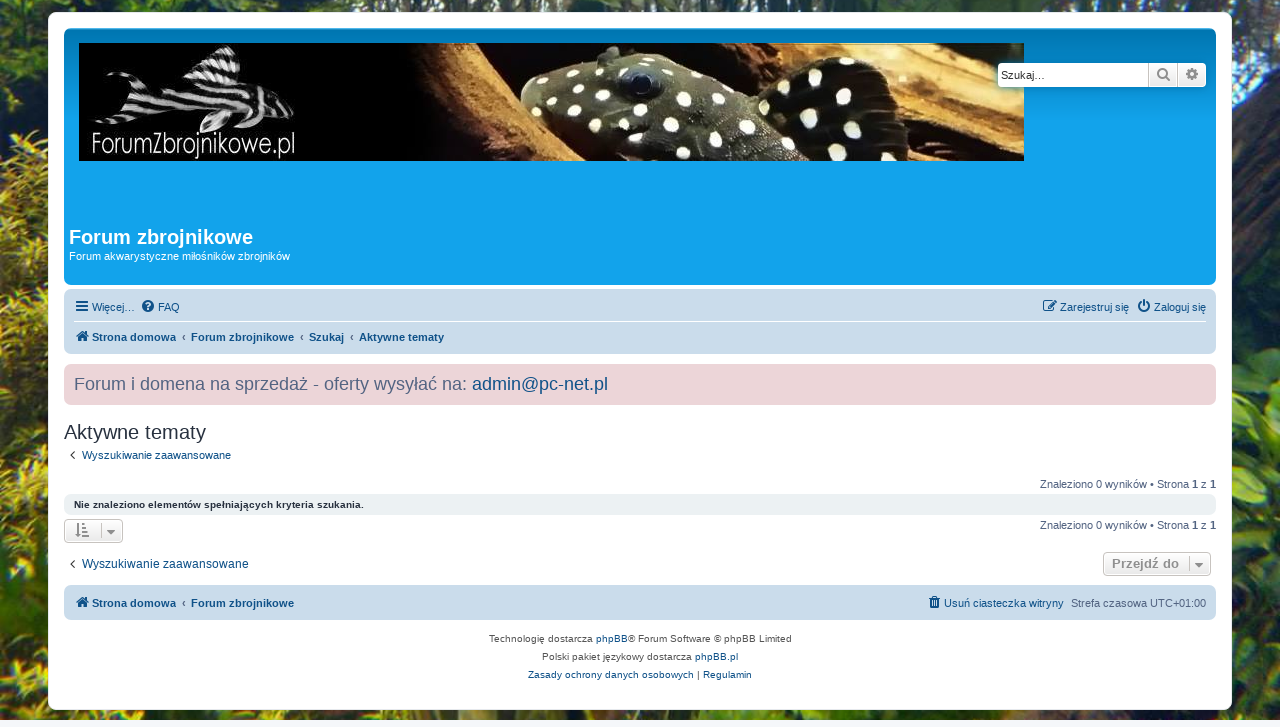

--- FILE ---
content_type: text/html; charset=UTF-8
request_url: https://forumzbrojnikowe.pl/search.php?search_id=active_topics&sid=ff1ee8f4e1ef3fbeb2ad1a20b3907425
body_size: 4867
content:
<!DOCTYPE html>
<html dir="ltr" lang="pl">
<head>
<meta charset="utf-8" />
<meta http-equiv="X-UA-Compatible" content="IE=edge">
<meta name="description" content="Forum zbrojnikowe - glonojady, zbrojniki" />
<meta name="viewport" content="width=device-width, initial-scale=1" />

<title>Forum zbrojnikowe - Aktywne tematy</title>

	<link rel="alternate" type="application/atom+xml" title="Kanał - Forum zbrojnikowe" href="/app.php/feed?sid=786718aa99f7989b24b3646864cb693f">			<link rel="alternate" type="application/atom+xml" title="Kanał - Nowe tematy" href="/app.php/feed/topics?sid=786718aa99f7989b24b3646864cb693f">				

<!--
	phpBB style name: prosilver
	Based on style:   prosilver (this is the default phpBB3 style)
	Original author:  Tom Beddard ( http://www.subBlue.com/ )
	Modified by:
-->

<link href="./assets/css/font-awesome.min.css?assets_version=208" rel="stylesheet">
<link href="./styles/prosilver/theme/stylesheet.css?assets_version=208" rel="stylesheet">
<link href="./styles/prosilver/theme/pl/stylesheet.css?assets_version=208" rel="stylesheet">




<!--[if lte IE 9]>
	<link href="./styles/prosilver/theme/tweaks.css?assets_version=208" rel="stylesheet">
<![endif]-->



<link href="./ext/alex75/background/styles/prosilver/theme/background.css?assets_version=208" rel="stylesheet" media="screen">
<link href="./ext/alex75/welcomeback/styles/prosilver/theme/wbnotify.css?assets_version=208" rel="stylesheet" media="screen">
<link href="./ext/bb3mobi/lastpostavatar/styles/all/theme/lastpostavatar.css?assets_version=208" rel="stylesheet" media="screen">
<link href="./ext/dmzx/mchat/styles/prosilver/theme/mchat.css?assets_version=208" rel="stylesheet" media="screen">
<link href="./ext/dmzx/topicauthor/styles/all/theme/topicauthor.css?assets_version=208" rel="stylesheet" media="screen">
<link href="./ext/phpbbmodders/annualstars/styles/prosilver/theme/imageset.css?assets_version=208" rel="stylesheet" media="screen">
<link href="./ext/vse/abbc3/styles/all/theme/abbc3_common.min.css?assets_version=208" rel="stylesheet" media="screen">
<link href="./ext/phpbb/ads/styles/all/theme/phpbbads.css?assets_version=208" rel="stylesheet" media="screen">
<link href="./ext/phpbb/boardannouncements/styles/all/theme/boardannouncements.css?assets_version=208" rel="stylesheet" media="screen">
<link href="./ext/vse/scrollpage/styles/all/theme/scrollpage.min.css?assets_version=208" rel="stylesheet" media="screen">




</head>
<body id="phpbb" class="nojs notouch section-search ltr ">

<script type="text/javascript">
(function () {
  var span = document.createElement('span');
  
  span.className = 'fa';
  span.style.display = 'none';
  document.body.insertBefore(span, document.body.firstChild);
  
  function css(element, property) {
    return window.getComputedStyle(element, null).getPropertyValue(property);
  }
  
  if ((css(span, 'font-family')) !== 'FontAwesome') {
    var headHTML = document.head.innerHTML;
    headHTML += '<link href="https://cdnjs.cloudflare.com/ajax/libs/font-awesome/4.6.3/css/font-awesome.min.css" rel="stylesheet">';
    document.head.innerHTML = headHTML;
  }
  document.body.removeChild(span);
})();
</script>

<div id="wrap" class="wrap">
	<a id="top" class="top-anchor" accesskey="t"></a>
	<div id="page-header">
		<div class="headerbar" role="banner">
					<div class="inner">

			<div id="site-description" class="site-description">
		<a id="logo" class="logo" href="https://forumzbrojnikowe.pl" title="Strona domowa">
					<span class="site_logo"></span>
				</a>
				<h1>Forum zbrojnikowe</h1>
				<p>Forum akwarystyczne miłośników zbrojników</p>
				<p class="skiplink"><a href="#start_here">Przejdź do zawartości</a></p>
			</div>

									<div id="search-box" class="search-box search-header" role="search">
				<form action="./search.php?sid=786718aa99f7989b24b3646864cb693f" method="get" id="search">
				<fieldset>
					<input name="keywords" id="keywords" type="search" maxlength="128" title="Szukaj wg słów kluczowych" class="inputbox search tiny" size="20" value="" placeholder="Szukaj…" />
					<button class="button button-search" type="submit" title="Szukaj">
						<i class="icon fa-search fa-fw" aria-hidden="true"></i><span class="sr-only">Szukaj</span>
					</button>
					<a href="./search.php?sid=786718aa99f7989b24b3646864cb693f" class="button button-search-end" title="Wyszukiwanie zaawansowane">
						<i class="icon fa-cog fa-fw" aria-hidden="true"></i><span class="sr-only">Wyszukiwanie zaawansowane</span>
					</a>
					<input type="hidden" name="sid" value="786718aa99f7989b24b3646864cb693f" />

				</fieldset>
				</form>
			</div>
						
			</div>
					</div>
				<div class="navbar" role="navigation">
	<div class="inner">

	<ul id="nav-main" class="nav-main linklist" role="menubar">

		<li id="quick-links" class="quick-links dropdown-container responsive-menu" data-skip-responsive="true">
			<a href="#" class="dropdown-trigger">
				<i class="icon fa-bars fa-fw" aria-hidden="true"></i><span>Więcej…</span>
			</a>
			<div class="dropdown">
				<div class="pointer"><div class="pointer-inner"></div></div>
				<ul class="dropdown-contents" role="menu">
					
											<li class="separator"></li>
																									<li>
								<a href="./search.php?search_id=unanswered&amp;sid=786718aa99f7989b24b3646864cb693f" role="menuitem">
									<i class="icon fa-file-o fa-fw icon-gray" aria-hidden="true"></i><span>Tematy bez odpowiedzi</span>
								</a>
							</li>
							<li>
								<a href="./search.php?search_id=active_topics&amp;sid=786718aa99f7989b24b3646864cb693f" role="menuitem">
									<i class="icon fa-file-o fa-fw icon-blue" aria-hidden="true"></i><span>Aktywne tematy</span>
								</a>
							</li>
							<li class="separator"></li>
							<li>
								<a href="./search.php?sid=786718aa99f7989b24b3646864cb693f" role="menuitem">
									<i class="icon fa-search fa-fw" aria-hidden="true"></i><span>Szukaj</span>
								</a>
							</li>
					
										<li class="separator"></li>

									</ul>
			</div>
		</li>

				<li data-skip-responsive="true">
			<a href="/app.php/help/faq?sid=786718aa99f7989b24b3646864cb693f" rel="help" title="Często zadawane pytania" role="menuitem">
				<i class="icon fa-question-circle fa-fw" aria-hidden="true"></i><span>FAQ</span>
			</a>
		</li>
						
			<li class="rightside"  data-skip-responsive="true">
			<a href="./ucp.php?mode=login&amp;redirect=search.php%3Fsearch_id%3Dactive_topics&amp;sid=786718aa99f7989b24b3646864cb693f" title="Zaloguj się" accesskey="x" role="menuitem">
				<i class="icon fa-power-off fa-fw" aria-hidden="true"></i><span>Zaloguj się</span>
			</a>
		</li>
					<li class="rightside" data-skip-responsive="true">
				<a href="./ucp.php?mode=register&amp;sid=786718aa99f7989b24b3646864cb693f" role="menuitem">
					<i class="icon fa-pencil-square-o  fa-fw" aria-hidden="true"></i><span>Zarejestruj się</span>
				</a>
			</li>
						</ul>

	<ul id="nav-breadcrumbs" class="nav-breadcrumbs linklist navlinks" role="menubar">
				
		
		<li class="breadcrumbs" itemscope itemtype="https://schema.org/BreadcrumbList">

							<span class="crumb" itemtype="https://schema.org/ListItem" itemprop="itemListElement" itemscope><a itemprop="item" href="https://forumzbrojnikowe.pl" data-navbar-reference="home"><i class="icon fa-home fa-fw" aria-hidden="true"></i><span itemprop="name">Strona domowa</span></a><meta itemprop="position" content="1" /></span>
			
							<span class="crumb" itemtype="https://schema.org/ListItem" itemprop="itemListElement" itemscope><a itemprop="item" href="./index.php?sid=786718aa99f7989b24b3646864cb693f" accesskey="h" data-navbar-reference="index"><span itemprop="name">Forum zbrojnikowe</span></a><meta itemprop="position" content="2" /></span>

											
								<span class="crumb" itemtype="https://schema.org/ListItem" itemprop="itemListElement" itemscope><a itemprop="item" href="./search.php?sid=786718aa99f7989b24b3646864cb693f"><span itemprop="name">Szukaj</span></a><meta itemprop="position" content="3" /></span>
															
								<span class="crumb" itemtype="https://schema.org/ListItem" itemprop="itemListElement" itemscope><a itemprop="item" href="./search.php?search_id=active_topics&amp;sid=786718aa99f7989b24b3646864cb693f"><span itemprop="name">Aktywne tematy</span></a><meta itemprop="position" content="4" /></span>
							
					</li>

		
					<li class="rightside responsive-search">
				<a href="./search.php?sid=786718aa99f7989b24b3646864cb693f" title="Wyświetla zaawansowane funkcje wyszukiwania" role="menuitem">
					<i class="icon fa-search fa-fw" aria-hidden="true"></i><span class="sr-only">Szukaj</span>
				</a>
			</li>
			</ul>

	</div>
</div>
	</div>

	
	<a id="start_here" class="anchor"></a>
	<div id="page-body" class="page-body" role="main">
		
		<!-- Welcome back extension By alex75 https://www.phpbb-store.it -->
			<div id="phpbb_announcement">
		<a href="/app.php/boardannouncements/close?hash=dd80a1a2&amp;sid=786718aa99f7989b24b3646864cb693f" data-ajax="close_announcement" data-overlay="false" class="close clearfix" title="Zamknij ogłoszenie"></a>		<div><span style="font-size:150%;line-height:116%">                 Forum i domena na sprzedaż - oferty wysyłać na:   <a href="mailto:admin@pc-net.pl">admin@pc-net.pl</a></span></div>
	</div>


<h2 class="searchresults-title">Aktywne tematy</h2>

	<p class="advanced-search-link">
		<a class="arrow-left" href="./search.php?sid=786718aa99f7989b24b3646864cb693f" title="Wyszukiwanie zaawansowane">
			<i class="icon fa-angle-left fa-fw icon-black" aria-hidden="true"></i><span>Wyszukiwanie zaawansowane</span>
		</a>
	</p>


	<div class="action-bar bar-top">

	
		
		<div class="pagination">
						Znaleziono 0 wyników
							 &bull; Strona <strong>1</strong> z <strong>1</strong>
					</div>
	</div>


			<div class="panel">
			<div class="inner">
			<strong>Nie znaleziono elementów spełniających kryteria szukania.</strong>
			</div>
		</div>
	

<div class="action-bar bottom">
		<form method="post" action="./search.php?st=7&amp;sk=t&amp;sd=d&amp;sr=topics&amp;sid=786718aa99f7989b24b3646864cb693f&amp;search_id=active_topics">
		<div class="dropdown-container dropdown-container-left dropdown-button-control sort-tools">
	<span title="Wyświetl opcje sortowania" class="button button-secondary dropdown-trigger dropdown-select">
		<i class="icon fa-sort-amount-asc fa-fw" aria-hidden="true"></i>
		<span class="caret"><i class="icon fa-sort-down fa-fw" aria-hidden="true"></i></span>
	</span>
	<div class="dropdown hidden">
		<div class="pointer"><div class="pointer-inner"></div></div>
		<div class="dropdown-contents">
			<fieldset class="display-options">
							<label>Wyświetl: <select name="st" id="st"><option value="0">Wszystkie wyniki</option><option value="1">1 dzień</option><option value="7" selected="selected">7 dni</option><option value="14">2 tygodnie</option><option value="30">1 miesiąc</option><option value="90">3 miesiące</option><option value="180">6 miesięcy</option><option value="365">1 rok</option></select></label>
								<hr class="dashed" />
				<input type="submit" class="button2" name="sort" value="Wykonaj" />
						</fieldset>
		</div>
	</div>
</div>
	</form>
		
	<div class="pagination">
		Znaleziono 0 wyników
					 &bull; Strona <strong>1</strong> z <strong>1</strong>
			</div>
</div>

<div class="action-bar actions-jump">
		<p class="jumpbox-return">
		<a class="left-box arrow-left" href="./search.php?sid=786718aa99f7989b24b3646864cb693f" title="Wyszukiwanie zaawansowane" accesskey="r">
			<i class="icon fa-angle-left fa-fw icon-black" aria-hidden="true"></i><span>Wyszukiwanie zaawansowane</span>
		</a>
	</p>
	
		<div class="jumpbox dropdown-container dropdown-container-right dropdown-up dropdown-left dropdown-button-control" id="jumpbox">
			<span title="Przejdź do" class="button button-secondary dropdown-trigger dropdown-select">
				<span>Przejdź do</span>
				<span class="caret"><i class="icon fa-sort-down fa-fw" aria-hidden="true"></i></span>
			</span>
		<div class="dropdown">
			<div class="pointer"><div class="pointer-inner"></div></div>
			<ul class="dropdown-contents">
																				<li><a href="./viewforum.php?f=7&amp;sid=786718aa99f7989b24b3646864cb693f" class="jumpbox-cat-link"> <span> Forum o zbrojnikach</span></a></li>
																<li><a href="./viewforum.php?f=3&amp;sid=786718aa99f7989b24b3646864cb693f" class="jumpbox-sub-link"><span class="spacer"></span> <span>&#8627; &nbsp; Regulamin</span></a></li>
																<li><a href="./viewforum.php?f=4&amp;sid=786718aa99f7989b24b3646864cb693f" class="jumpbox-sub-link"><span class="spacer"></span> <span>&#8627; &nbsp; Forum ogólne</span></a></li>
																<li><a href="./viewforum.php?f=5&amp;sid=786718aa99f7989b24b3646864cb693f" class="jumpbox-sub-link"><span class="spacer"></span> <span>&#8627; &nbsp; Wydarzenia</span></a></li>
																<li><a href="./viewforum.php?f=6&amp;sid=786718aa99f7989b24b3646864cb693f" class="jumpbox-sub-link"><span class="spacer"></span> <span>&#8627; &nbsp; Użytkownicy</span></a></li>
																<li><a href="./viewforum.php?f=34&amp;sid=786718aa99f7989b24b3646864cb693f" class="jumpbox-sub-link"><span class="spacer"></span> <span>&#8627; &nbsp; Mała encyklopedia forum zbrojnikowego</span></a></li>
																<li><a href="./viewforum.php?f=12&amp;sid=786718aa99f7989b24b3646864cb693f" class="jumpbox-cat-link"> <span> Hodowla zbrojników</span></a></li>
																<li><a href="./viewforum.php?f=13&amp;sid=786718aa99f7989b24b3646864cb693f" class="jumpbox-sub-link"><span class="spacer"></span> <span>&#8627; &nbsp; Żywienie zbrojników</span></a></li>
																<li><a href="./viewforum.php?f=14&amp;sid=786718aa99f7989b24b3646864cb693f" class="jumpbox-sub-link"><span class="spacer"></span> <span>&#8627; &nbsp; Rozmnażanie zbrojników</span></a></li>
																<li><a href="./viewforum.php?f=15&amp;sid=786718aa99f7989b24b3646864cb693f" class="jumpbox-sub-link"><span class="spacer"></span> <span>&#8627; &nbsp; Choroby</span></a></li>
																<li><a href="./viewforum.php?f=16&amp;sid=786718aa99f7989b24b3646864cb693f" class="jumpbox-sub-link"><span class="spacer"></span> <span>&#8627; &nbsp; Warunki hodowlane</span></a></li>
																<li><a href="./viewforum.php?f=27&amp;sid=786718aa99f7989b24b3646864cb693f" class="jumpbox-sub-link"><span class="spacer"></span> <span>&#8627; &nbsp; Technika</span></a></li>
																<li><a href="./viewforum.php?f=18&amp;sid=786718aa99f7989b24b3646864cb693f" class="jumpbox-cat-link"> <span> Galeria</span></a></li>
																<li><a href="./viewforum.php?f=25&amp;sid=786718aa99f7989b24b3646864cb693f" class="jumpbox-sub-link"><span class="spacer"></span> <span>&#8627; &nbsp; Wasze zbiorniki</span></a></li>
																<li><a href="./viewforum.php?f=26&amp;sid=786718aa99f7989b24b3646864cb693f" class="jumpbox-sub-link"><span class="spacer"></span> <span>&#8627; &nbsp; Systematyka</span></a></li>
																<li><a href="./viewforum.php?f=8&amp;sid=786718aa99f7989b24b3646864cb693f" class="jumpbox-cat-link"> <span> Giełda</span></a></li>
																<li><a href="./viewforum.php?f=9&amp;sid=786718aa99f7989b24b3646864cb693f" class="jumpbox-sub-link"><span class="spacer"></span> <span>&#8627; &nbsp; Sprzedam</span></a></li>
																<li><a href="./viewforum.php?f=10&amp;sid=786718aa99f7989b24b3646864cb693f" class="jumpbox-sub-link"><span class="spacer"></span> <span>&#8627; &nbsp; Kupię</span></a></li>
																<li><a href="./viewforum.php?f=11&amp;sid=786718aa99f7989b24b3646864cb693f" class="jumpbox-sub-link"><span class="spacer"></span> <span>&#8627; &nbsp; Oddam, Przyjmę, Zamienię</span></a></li>
																<li><a href="./viewforum.php?f=29&amp;sid=786718aa99f7989b24b3646864cb693f" class="jumpbox-sub-link"><span class="spacer"></span> <span>&#8627; &nbsp; Archiwum</span></a></li>
																<li><a href="./viewforum.php?f=19&amp;sid=786718aa99f7989b24b3646864cb693f" class="jumpbox-cat-link"> <span> Inne</span></a></li>
																<li><a href="./viewforum.php?f=20&amp;sid=786718aa99f7989b24b3646864cb693f" class="jumpbox-sub-link"><span class="spacer"></span> <span>&#8627; &nbsp; Inne ryby Ameryki Południowej</span></a></li>
																<li><a href="./viewforum.php?f=22&amp;sid=786718aa99f7989b24b3646864cb693f" class="jumpbox-sub-link"><span class="spacer"></span> <span>&#8627; &nbsp; Off Topic</span></a></li>
																<li><a href="./viewforum.php?f=28&amp;sid=786718aa99f7989b24b3646864cb693f" class="jumpbox-sub-link"><span class="spacer"></span> <span>&#8627; &nbsp; Kosz</span></a></li>
																<li><a href="./viewforum.php?f=30&amp;sid=786718aa99f7989b24b3646864cb693f" class="jumpbox-sub-link"><span class="spacer"></span> <span>&#8627; &nbsp; Partnerzy</span></a></li>
											</ul>
		</div>
	</div>

	</div>

			</div>


<div id="page-footer" class="page-footer" role="contentinfo">
	<div class="navbar" role="navigation">
	<div class="inner">

	<ul id="nav-footer" class="nav-footer linklist" role="menubar">
		<li class="breadcrumbs">
							<span class="crumb"><a href="https://forumzbrojnikowe.pl" data-navbar-reference="home"><i class="icon fa-home fa-fw" aria-hidden="true"></i><span>Strona domowa</span></a></span>									<span class="crumb"><a href="./index.php?sid=786718aa99f7989b24b3646864cb693f" data-navbar-reference="index"><span>Forum zbrojnikowe</span></a></span>					</li>
		
				<li class="rightside">Strefa czasowa <span title="UTC+1">UTC+01:00</span></li>
							<li class="rightside">
				<a href="/app.php/user/delete_cookies?sid=786718aa99f7989b24b3646864cb693f" data-ajax="true" data-refresh="true" role="menuitem">
					<i class="icon fa-trash fa-fw" aria-hidden="true"></i><span>Usuń ciasteczka witryny</span>
				</a>
			</li>
														</ul>

	</div>
</div>

	<div class="copyright">
				<p class="footer-row">
			<span class="footer-copyright">Technologię dostarcza <a href="https://www.phpbb.com/">phpBB</a>&reg; Forum Software &copy; phpBB Limited</span>
		</p>
				<p class="footer-row">
			<span class="footer-copyright">Polski pakiet językowy dostarcza <a href="http://www.phpbb.pl/" title="Polska społeczność phpBB">phpBB.pl</a></span>
		</p>
						<p class="footer-row" role="menu">
			<a class="footer-link" href="./ucp.php?mode=privacy&amp;sid=786718aa99f7989b24b3646864cb693f" title="Zasady ochrony danych osobowych" role="menuitem">
				<span class="footer-link-text">Zasady ochrony danych osobowych</span>
			</a>
			|
			<a class="footer-link" href="./ucp.php?mode=terms&amp;sid=786718aa99f7989b24b3646864cb693f" title="Regulamin" role="menuitem">
				<span class="footer-link-text">Regulamin</span>
			</a>
		</p>
					</div>

	<div id="darkenwrapper" class="darkenwrapper" data-ajax-error-title="Błąd AJAX" data-ajax-error-text="Twoje żądanie nie zostało przetworzone." data-ajax-error-text-abort="Użytkownik usunął żądanie." data-ajax-error-text-timeout="Upłynął limit czasu żądania. Ponów próbę." data-ajax-error-text-parsererror="Coś się stało podczas przetwarzania żądania i serwer zwrócił nieprawidłową odpowiedź.">
		<div id="darken" class="darken">&nbsp;</div>
	</div>

	<div id="phpbb_alert" class="phpbb_alert" data-l-err="Błąd" data-l-timeout-processing-req="Upłynął limit czasu żądania.">
		<a href="#" class="alert_close">
			<i class="icon fa-times-circle fa-fw" aria-hidden="true"></i>
		</a>
		<h3 class="alert_title">&nbsp;</h3><p class="alert_text"></p>
	</div>
	<div id="phpbb_confirm" class="phpbb_alert">
		<a href="#" class="alert_close">
			<i class="icon fa-times-circle fa-fw" aria-hidden="true"></i>
		</a>
		<div class="alert_text"></div>
	</div>
</div>

</div>

<div>
	<a id="bottom" class="anchor" accesskey="z"></a>
	<img class="sr-only" aria-hidden="true" src="&#x2F;app.php&#x2F;cron&#x2F;cron.task.core.tidy_search&#x3F;sid&#x3D;786718aa99f7989b24b3646864cb693f" width="1" height="1" alt="">
</div>

<script src="./assets/javascript/jquery-3.7.1.min.js?assets_version=208"></script>
<script src="./assets/javascript/core.js?assets_version=208"></script>



<div class="scroll-page">
	<i class="scroll-up fa-fw fa-arrow-up icon"></i>
	<i class="scroll-down fa-fw fa-arrow-down icon"></i>
</div>

<script src="./ext/phpbb/boardannouncements/styles/all/template/js/boardannouncements.js?assets_version=208"></script>
<script src="./styles/prosilver/template/forum_fn.js?assets_version=208"></script>
<script src="./styles/prosilver/template/ajax.js?assets_version=208"></script>
<script src="./ext/vse/abbc3/styles/all/template/js/abbc3.min.js?assets_version=208"></script>
<script src="./ext/vse/scrollpage/styles/all/template/scrollpage.min.js?assets_version=208"></script>
<script src="./ext/alfredoramos/imgur/styles/all/theme/js/formdata.min.js?assets_version=208"></script>





</body>
</html>
